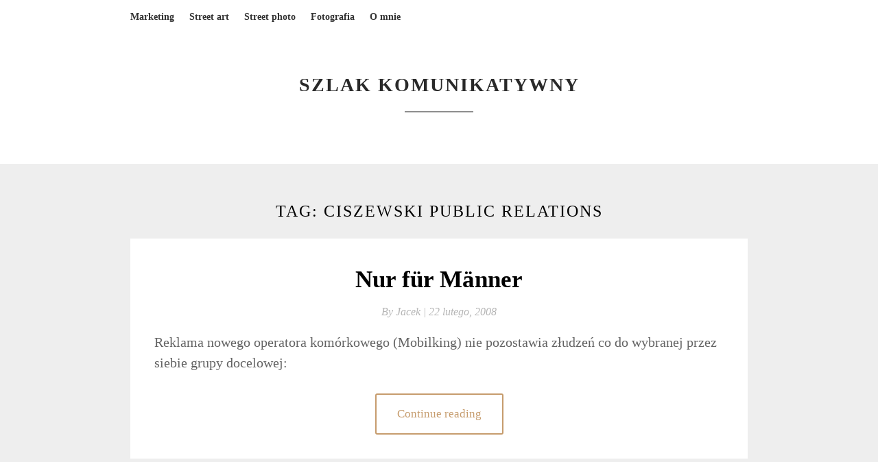

--- FILE ---
content_type: text/html; charset=UTF-8
request_url: https://jacekszlak.pl/tag/ciszewski-public-relations/
body_size: 5237
content:
<!DOCTYPE html>
<html lang="pl-PL">
<head>
	<meta charset="UTF-8">
	<meta name="viewport" content="width=device-width, initial-scale=1">
	<link rel="profile" href="http://gmpg.org/xfn/11">
	<title>Ciszewski Public Relations &#8211; szlak komunikatywny</title>
<link rel='dns-prefetch' href='//fonts.googleapis.com' />
<link rel='dns-prefetch' href='//s.w.org' />
<link rel="alternate" type="application/rss+xml" title="szlak komunikatywny &raquo; Kanał z wpisami" href="https://jacekszlak.pl/feed/" />
<link rel="alternate" type="application/rss+xml" title="szlak komunikatywny &raquo; Kanał z komentarzami" href="https://jacekszlak.pl/comments/feed/" />
<link rel="alternate" type="application/rss+xml" title="szlak komunikatywny &raquo; Kanał z wpisami otagowanymi jako Ciszewski Public Relations" href="https://jacekszlak.pl/tag/ciszewski-public-relations/feed/" />
		<script type="text/javascript">
			window._wpemojiSettings = {"baseUrl":"https:\/\/s.w.org\/images\/core\/emoji\/13.0.1\/72x72\/","ext":".png","svgUrl":"https:\/\/s.w.org\/images\/core\/emoji\/13.0.1\/svg\/","svgExt":".svg","source":{"concatemoji":"https:\/\/jacekszlak.pl\/wp-includes\/js\/wp-emoji-release.min.js?ver=5.6.16"}};
			!function(e,a,t){var n,r,o,i=a.createElement("canvas"),p=i.getContext&&i.getContext("2d");function s(e,t){var a=String.fromCharCode;p.clearRect(0,0,i.width,i.height),p.fillText(a.apply(this,e),0,0);e=i.toDataURL();return p.clearRect(0,0,i.width,i.height),p.fillText(a.apply(this,t),0,0),e===i.toDataURL()}function c(e){var t=a.createElement("script");t.src=e,t.defer=t.type="text/javascript",a.getElementsByTagName("head")[0].appendChild(t)}for(o=Array("flag","emoji"),t.supports={everything:!0,everythingExceptFlag:!0},r=0;r<o.length;r++)t.supports[o[r]]=function(e){if(!p||!p.fillText)return!1;switch(p.textBaseline="top",p.font="600 32px Arial",e){case"flag":return s([127987,65039,8205,9895,65039],[127987,65039,8203,9895,65039])?!1:!s([55356,56826,55356,56819],[55356,56826,8203,55356,56819])&&!s([55356,57332,56128,56423,56128,56418,56128,56421,56128,56430,56128,56423,56128,56447],[55356,57332,8203,56128,56423,8203,56128,56418,8203,56128,56421,8203,56128,56430,8203,56128,56423,8203,56128,56447]);case"emoji":return!s([55357,56424,8205,55356,57212],[55357,56424,8203,55356,57212])}return!1}(o[r]),t.supports.everything=t.supports.everything&&t.supports[o[r]],"flag"!==o[r]&&(t.supports.everythingExceptFlag=t.supports.everythingExceptFlag&&t.supports[o[r]]);t.supports.everythingExceptFlag=t.supports.everythingExceptFlag&&!t.supports.flag,t.DOMReady=!1,t.readyCallback=function(){t.DOMReady=!0},t.supports.everything||(n=function(){t.readyCallback()},a.addEventListener?(a.addEventListener("DOMContentLoaded",n,!1),e.addEventListener("load",n,!1)):(e.attachEvent("onload",n),a.attachEvent("onreadystatechange",function(){"complete"===a.readyState&&t.readyCallback()})),(n=t.source||{}).concatemoji?c(n.concatemoji):n.wpemoji&&n.twemoji&&(c(n.twemoji),c(n.wpemoji)))}(window,document,window._wpemojiSettings);
		</script>
		<style type="text/css">
img.wp-smiley,
img.emoji {
	display: inline !important;
	border: none !important;
	box-shadow: none !important;
	height: 1em !important;
	width: 1em !important;
	margin: 0 .07em !important;
	vertical-align: -0.1em !important;
	background: none !important;
	padding: 0 !important;
}
</style>
	<link rel='stylesheet' id='wp-block-library-css'  href='https://jacekszlak.pl/wp-includes/css/dist/block-library/style.min.css?ver=5.6.16' type='text/css' media='all' />
<link rel='stylesheet' id='parent-style-css'  href='https://jacekszlak.pl/wp-content/themes/elegantwriting/style.css?ver=5.6.16' type='text/css' media='all' />
<link rel='stylesheet' id='bright-writing-google-fonts-css'  href='//fonts.googleapis.com/css?family=Source+Sans+Pro%3A300%2C400%2C600%2C700&#038;ver=5.6.16' type='text/css' media='all' />
<link rel='stylesheet' id='elegantwriting-googlefonts-css'  href='https://fonts.googleapis.com/css?family=Lato%3A300%2C400%2C400i%2C700%7CMontserrat%3A400%2C400i%2C500%2C600%2C700&#038;subset=latin%2Clatin-ext' type='text/css' media='all' />
<link rel='stylesheet' id='elegantwriting-style-css'  href='https://jacekszlak.pl/wp-content/themes/bright-writing/style.css?ver=5.6.16' type='text/css' media='all' />
<link rel='stylesheet' id='elegantwriting-font-awesome-css-css'  href='https://jacekszlak.pl/wp-content/themes/elegantwriting/css/font-awesome.min.css?ver=5.6.16' type='text/css' media='all' />
<link rel='stylesheet' id='photonic-css'  href='https://jacekszlak.pl/wp-content/plugins/photonic/include/css/front-end/combo-slider/photonic-baguettebox.min.css?ver=20210217-224318' type='text/css' media='all' />
<link rel='stylesheet' id='__EPYT__style-css'  href='https://jacekszlak.pl/wp-content/plugins/youtube-embed-plus/styles/ytprefs.min.css?ver=14.2.1' type='text/css' media='all' />
<style id='__EPYT__style-inline-css' type='text/css'>

                .epyt-gallery-thumb {
                        width: 33.333%;
                }
                
</style>
<script type='text/javascript' src='https://jacekszlak.pl/wp-includes/js/jquery/jquery.min.js?ver=3.5.1' id='jquery-core-js'></script>
<script type='text/javascript' src='https://jacekszlak.pl/wp-includes/js/jquery/jquery-migrate.min.js?ver=3.3.2' id='jquery-migrate-js'></script>
<script type='text/javascript' id='__ytprefs__-js-extra'>
/* <![CDATA[ */
var _EPYT_ = {"ajaxurl":"https:\/\/jacekszlak.pl\/wp-admin\/admin-ajax.php","security":"30aa74e9df","gallery_scrolloffset":"20","eppathtoscripts":"https:\/\/jacekszlak.pl\/wp-content\/plugins\/youtube-embed-plus\/scripts\/","eppath":"https:\/\/jacekszlak.pl\/wp-content\/plugins\/youtube-embed-plus\/","epresponsiveselector":"[\"iframe.__youtube_prefs_widget__\"]","epdovol":"1","version":"14.2.1","evselector":"iframe.__youtube_prefs__[src], iframe[src*=\"youtube.com\/embed\/\"], iframe[src*=\"youtube-nocookie.com\/embed\/\"]","ajax_compat":"","maxres_facade":"eager","ytapi_load":"light","pause_others":"","stopMobileBuffer":"1","facade_mode":"","not_live_on_channel":"","vi_active":"","vi_js_posttypes":[]};
/* ]]> */
</script>
<script type='text/javascript' src='https://jacekszlak.pl/wp-content/plugins/youtube-embed-plus/scripts/ytprefs.min.js?ver=14.2.1' id='__ytprefs__-js'></script>
<link rel="https://api.w.org/" href="https://jacekszlak.pl/wp-json/" /><link rel="alternate" type="application/json" href="https://jacekszlak.pl/wp-json/wp/v2/tags/146" /><link rel="EditURI" type="application/rsd+xml" title="RSD" href="https://jacekszlak.pl/xmlrpc.php?rsd" />
<link rel="wlwmanifest" type="application/wlwmanifest+xml" href="https://jacekszlak.pl/wp-includes/wlwmanifest.xml" /> 
<meta name="generator" content="WordPress 5.6.16" />
		<style type="text/css">
			#site-navigation .menu li, #site-navigation .menu .sub-menu, #site-navigation .menu .children, nav#site-navigation{ background: ; }
			#site-navigation .menu li a, #site-navigation .menu li a:hover, #site-navigation .menu li a:active, #site-navigation .menu > li.menu-item-has-children > a:after, #site-navigation ul.menu ul a, #site-navigation .menu ul ul a, #site-navigation ul.menu ul a:hover, #site-navigation .menu ul ul a:hover, div#top-search a, div#top-search a:hover { color: ; }
			.m_menu_icon { background-color: ; }
			#top-social a, #top-social a:hover, #top-social a:active, #top-social a:focus, #top-social a:visited{ color: ; }  
		</style>
		        <style type="text/css">
            .site-branding { background: ; }
            .top-widget-single { background: ; }
            .header-widgets h3 { color: ; }
            .header-widgets, .header-widgets p, .header-widgets li, .header-widgets table td, .header-widgets table th, .header-widgets   { color: ; }
            .header-widgets a, .header-widgets a, .header-widgets .menu li a { color: ; }
            header#masthead { background-color: #ffffff; }
            .site-title{ color: ; }
            p.site-description{ color: ; }
            p.site-description:before{ background: ; }

            .button-divider{ background-color: ; }
            .header-button{ border-color: ; }
            .header-button, .header-button-text{ color: ; }
            .header-button-text:after { background: ; }
            #site-navigation .menu li, #site-navigation .menu .sub-menu, #site-navigation .menu .children, nav#site-navigation{ background: ; }
            #site-navigation .menu li a, #site-navigation .menu li a:hover, #site-navigation .menu li a:active, #site-navigation .menu > li.menu-item-has-children > a:after, #site-navigation ul.menu ul a, #site-navigation .menu ul ul a, #site-navigation ul.menu ul a:hover, #site-navigation .menu ul ul a:hover, div#top-search a, div#top-search a:hover { color: ; }
            .m_menu_icon { background-color: ; }
            #top-social a, #top-social a:hover, #top-social a:active, #top-social a:focus, #top-social a:visited{ color: ; }  
            .top-widgets h1, .top-widgets h2, .top-widgets h3, .top-widgets h4, .top-widgets h5, .top-widgets h6 { color: ; }
            .top-widgets p, .top-widgets, .top-widgets li, .top-widgets ol, .top-widgets cite{ color: ; }
            .top-widget-fullwidth h3:after{ background: ; }
            .top-widgets ul li a, .top-widgets a, .top-widgets a:hover, .top-widgets a:visited, .top-widgets a:focus, .top-widgets a:active, .top-widgets ol li a, .top-widgets li a, .top-widgets .menu li a, .top-widgets .menu li a:hover, .top-widgets .menu li a:active, .top-widgets .menu li a:focus{ color: ; }
            .blog-feed-category a{ color: ; }
            .blog h2.entry-title a, .nav-previous a, .nav-next a { color: ; }
            .blog-feed-post-wrapper .blog-feed-meta * { color: ; }
            .blog-feed-post-wrapper p { color: ; }
            .blog .entry-more a { color: ; }
            .blog .entry-more a { border-color: ; }
            .blog .entry-more a:hover { background: ; }
            .blog .entry-more a:hover { border-color: ; }
            .blog #primary article.post { border-color: ; }
            .single-post .comment-metadata time, .page .comment-metadata time, .single-post time.entry-date.published, .page time.entry-date.published, .single-post .posted-on a, .page .posted-on a { color: ; }
            .single-post #main th, .page #main th, .single-post .entry-cate a h2.entry-title, .single-post h1.entry-title, .page h2.entry-title, .page h1.entry-title, .single-post #main h1, .single-post #main h2, .single-post #main h3, .single-post #main h4, .single-post #main h5, .single-post #main h6, .page #main h1, .page #main h2, .page #main h3, .page #main h4, .page #main h5, .page #main h6 { color: ; }
            .comments-title:after{ background: ; }
            .post #main .nav-next a:before, .single-post #main .nav-previous a:before, .page #main .nav-previous a:before, .single-post #main .nav-next a:before, .single-post #main a, .page #main a{ color: ; }
            .page #main, .page #main p, .page #main th,.page .comment-form label, .single-post #main, .single-post #main p, .single-post #main th,.single-post .comment-form label, .single-post .comment-author .fn, .page .comment-author .fn   { color: ; }
            .single-post .comment-form input.submit, .page .comment-form input.submit { border-color: ; }
            .single-post .comment-form input.submit, .page .comment-form input.submit { color: ; }
            .single-post .comment-form input.submit:hover, .page .comment-form input.submit:hover { background-color: ; }
            .single-post #main .entry-cate a, .page #main .entry-cate a { color: ; }
            .single-post .comment-content, .page .comment-content, .single-post .navigation.post-navigation, .page .navigation.post-navigation, .single-post #main td, .page #main td,  .single-post #main th, .page #main th, .page #main input[type="url"], .single-post #main input[type="url"],.page #main input[type="text"], .single-post #main input[type="text"],.page #main input[type="email"], .single-post #main input[type="email"], .page #main textarea, .single-post textarea { border-color: ; }
            .top-widget-wrapper{ border-color: ; }
            .footer-widgets-wrapper{ background: ; }
            .footer-widgets-wrapper h1, .footer-widgets-wrapper h2,  .footer-widgets-wrapper h3,  .footer-widgets-wrapper h4,  .footer-widgets-wrapper h5,  .footer-widgets-wrapper h6 { color: ; }
            .footer-widget-single, .footer-widget-single p, .footer-widgets-wrapper p, .footer-widgets-wrapper { color: ; }
            .footer-widgets-wrapper  ul li a, .footer-widgets-wrapper li a,.footer-widgets-wrapper a,.footer-widgets-wrapper a:hover,.footer-widgets-wrapper a:active,.footer-widgets-wrapper a:focus, .footer-widget-single a, .footer-widget-single a:hover, .footer-widget-single a:active{ color: ; }
            .footer-widget-single h3, .footer-widgets .search-form input.search-field { border-color: ; }
            footer .site-info { background: ; }
            footer .site-info { color: ; }
            .readmore-btn { color: ; }
            .readmore-btn { border-color: ; }
            .blog-feed-post-wrapper, .blog .nav-previous a,.blog .nav-next a { background: ; }
            .single-post main#main, .page main#main, .error404 main#main, .search-no-results main#main { background: ; }

        }   
    </style>
    <style type="text/css">
/* Dynamically generated CSS */
.photonic-panel { background:  rgb(17,17,17)  !important;

	border-top: none;
	border-right: none;
	border-bottom: none;
	border-left: none;
 }
.photonic-flickr-stream .photonic-pad-photosets { margin: 15px; }
.photonic-flickr-stream .photonic-pad-galleries { margin: 10px; }
.photonic-flickr-stream .photonic-pad-photos { padding: 5px 10px; }
.photonic-google-stream .photonic-pad-photos { padding: 5px 10px; }
.photonic-zenfolio-stream .photonic-pad-photos { padding: 5px 10px; }
.photonic-zenfolio-stream .photonic-pad-photosets { margin: 5px 10px; }
.photonic-instagram-stream .photonic-pad-photos { padding: 5px px; }
.photonic-smug-stream .photonic-pad-albums { margin: 10px; }
.photonic-smug-stream .photonic-pad-photos { padding: 5px 10px; }
.photonic-random-layout .photonic-thumb { padding: 2px}
.photonic-masonry-layout .photonic-thumb { padding: 2px}
.photonic-mosaic-layout .photonic-thumb { padding: 2px}

</style>
</head>

<body class="archive tag tag-ciszewski-public-relations tag-146 hfeed">
	<div id="page" class="site">
		<a class="skip-link screen-reader-text" href="#content">Skip to content</a>
		

		<nav id="site-navigation" class="main-navigation" role="navigation">
			<div class="top-nav container">
				<button class="menu-toggle" aria-controls="primary-menu" aria-expanded="false">
					<span class="m_menu_icon"></span>
					<span class="m_menu_icon"></span>
					<span class="m_menu_icon"></span>
				</button>
				<div class="menu-kategorie-container"><ul id="primary-menu" class="menu"><li id="menu-item-2247" class="menu-item menu-item-type-taxonomy menu-item-object-category menu-item-2247"><a href="https://jacekszlak.pl/category/marketing/">Marketing</a></li>
<li id="menu-item-3170" class="menu-item menu-item-type-taxonomy menu-item-object-category menu-item-3170"><a href="https://jacekszlak.pl/category/streetart/">Street art</a></li>
<li id="menu-item-3171" class="menu-item menu-item-type-taxonomy menu-item-object-category menu-item-3171"><a href="https://jacekszlak.pl/category/streetphoto/">Street photo</a></li>
<li id="menu-item-3066" class="menu-item menu-item-type-post_type menu-item-object-page menu-item-3066"><a href="https://jacekszlak.pl/fotografia/">Fotografia</a></li>
<li id="menu-item-2252" class="menu-item menu-item-type-post_type menu-item-object-page menu-item-home menu-item-2252"><a href="https://jacekszlak.pl/">O mnie</a></li>
</ul></div>				<div id="top-search">
					<a href="#"><i class="fa fa-search"></i></a>
				</div>
				<div class="show-search">
					<form role="search" method="get" class="search-form" action="https://jacekszlak.pl/">
				<label>
					<span class="screen-reader-text">Szukaj:</span>
					<input type="search" class="search-field" placeholder="Szukaj &hellip;" value="" name="s" />
				</label>
				<input type="submit" class="search-submit" value="Szukaj" />
			</form>				</div>
				<div id="top-social">
																																																																					</div>
			</div>
		</nav>

		<!--[if !IE]><![endif]-->
		<header id="masthead" class="site-header" role="banner">
			<div class="container">
				<div class="header-container">
					<div class="header-content">
						<a href="https://jacekszlak.pl/">
							<div class="site-branding">
																<span class="site-title">
									szlak komunikatywny								</span>
								<p class="site-description">
																	</p>
							</div>
						</a>
					</div>

				</div>
			</div>
		</header>
				<div id="content" class="site-content">

	<div id="primary" class="content-area container">
		<main id="main" class="site-main full-width" role="main">

		
			<header class="page-header">
				<h1 class="page-title">Tag: <span>Ciszewski Public Relations</span></h1>			</header><!-- .page-header -->

			
<article id="post-721" class="post-721 post type-post status-publish format-standard hentry category-marketing tag-ciszewski-public-relations tag-mobilking tag-myavon">
	<!-- Single start -->

		<!-- Post feed start -->
	<div class="blog-feed-post-wrapper">

			<div class="blog-feed-thumbnail-entry-content">
		<h2 class="entry-title"><a href="https://jacekszlak.pl/nur-fur-manner/" rel="bookmark">Nur für Männer</a></h2>		
		<div class="blog-feed-meta">
			<a href="https://jacekszlak.pl/nur-fur-manner/">By	<span class="post-author">Jacek | </a> 
			<span class="post-date"><span class="posted-on"> <a href="https://jacekszlak.pl/nur-fur-manner/" rel="bookmark"><time class="entry-date published" datetime="2008-02-22T14:30:23+01:00">22 lutego, 2008</time><time class="updated" datetime="2013-01-24T01:57:01+01:00">24 stycznia, 2013</time></a></span><span class="byline"> by <span class="author vcard"><a class="url fn n" href="https://jacekszlak.pl/author/jacek/">Jacek</a></span></span></span>
			<!-- Sticky banner -->
				</div>
	<div class="text-left">
		<p>Reklama nowego operatora komórkowego (Mobilking) nie pozostawia złudzeń co do wybranej przez siebie grupy docelowej:</p>
 
		<p class="readmore-btn-wrapper">
			<a href="https://jacekszlak.pl/nur-fur-manner/" class="readmore-btn">
				Continue reading			</a>
		</p>
	</div>
</div>
</div>
<!-- Post feed end -->

</article>
		</main><!-- #main -->
</div><!-- #primary -->

</div><!-- #content -->
<footer id="colophon" class="site-footer" role="contentinfo">
	
	<div class="site-info">
		<div class="container">
			&copy;2026 szlak komunikatywny
			<!-- Delete below lines to remove copyright from footer -->
			<span class="footer-info-right">
			 | WordPress Theme Design by <a rel="nofollow" href="https://superbthemes.com/">Superbthemes</a>
			</span>
			<!-- Delete above lines to remove copyright from footer -->
		</div>
	</div>
</footer>
</div>
<!-- ngg_resource_manager_marker --><script type='text/javascript' src='https://jacekszlak.pl/wp-content/themes/elegantwriting/js/navigation.js?ver=20151215' id='elegantwriting-navigation-js'></script>
<script type='text/javascript' src='https://jacekszlak.pl/wp-content/themes/elegantwriting/js/skip-link-focus-fix.js?ver=20151215' id='elegantwriting-skip-link-focus-fix-js'></script>
<script type='text/javascript' src='https://jacekszlak.pl/wp-content/themes/elegantwriting/js/elegantwriting.js?ver=5.6.16' id='elegantwriting-script-js'></script>
<script type='text/javascript' src='https://jacekszlak.pl/wp-content/plugins/youtube-embed-plus/scripts/fitvids.min.js?ver=14.2.1' id='__ytprefsfitvids__-js'></script>
<script type='text/javascript' src='https://jacekszlak.pl/wp-includes/js/wp-embed.min.js?ver=5.6.16' id='wp-embed-js'></script>
</body>
</html>


--- FILE ---
content_type: text/css
request_url: https://jacekszlak.pl/wp-content/themes/elegantwriting/style.css?ver=5.6.16
body_size: 10122
content:
/*
Theme Name: ElegantWriting
Theme URI: https://superbthemes.com/elegant-writing/elegantwriting-info/
Author: ThemeEverest
Author URI: http://superbthemes.com/
Description: Elegant Writing is a clean and creative blog theme for writers and bloggers. The theme is responsive, it is fully compatible with mobile phones, desktop computers and tablets such as iPads. The WordPress theme has a full width multi purpose design which is minimal and simple. You willThe readability is optimized through great typography. You can use it as a newspaper or magazine where you post your news about your personal life, food, entertainment, gaming or anything else. Page builders work fine with the theme, and since it's full width by default you can create a landing page or one page easily to visualize your business, agency or consultant company. Since we have made it useful for companies too we have of course spend a lot of time to optimize the SEO (search engine optimization) and load time, so when your vistiors loads your site, they will have a great experience. There is also lots of space for ads such as AdSense and other ads programs, through a lot of widget opportunities.
Version: 2.4
License: GNU General Public License v2 or later
License URI: http://www.gnu.org/licenses/gpl-2.0.html
Text Domain: elegantwriting
Tags: flexible-header, custom-background, custom-colors, custom-header, custom-menu, custom-logo, featured-image-header, featured-images, footer-widgets, full-width-template, sticky-post, theme-options, threaded-comments, translation-ready, blog, news, entertainment
*/

html {
	font-family: sans-serif;
	-webkit-text-size-adjust: 100%;
	-ms-text-size-adjust:     100%;
}

body {
	margin: 0;
}

article,
aside,
details,
figcaption,
figure,
footer,
header,
main,
menu,
nav,
section,
summary {
	display: block;
}

audio,
canvas,
progress,
video {
	display: inline-block;
	vertical-align: baseline;
}

audio:not([controls]) {
	display: none;
	height: 0;
}

[hidden],
template {
	display: none;
}

a {
	background-color: transparent;
}

a:active,
a:hover {
	outline: 0;
}

abbr[title] {
	border-bottom: 1px dotted;
}

b,
strong {
	font-weight: bold;
}

dfn {
	font-style: italic;
}

h1 {
	font-size: 2em;
	margin: 0.67em 0;
}

.header-image .menu li, .header-image .menu li a {
    background: rgba(0,0,0,0);
    color: #fff;
}

mark {
	background: #ff0;
	color: #000;
}

small {
	font-size: 80%;
}
a {text-decoration:underline;}

sub,
sup {
	font-size: 75%;
	line-height: 0;
	position: relative;
	vertical-align: baseline;
}

sup {
	top: -0.5em;
}

sub {
	bottom: -0.25em;
}

img {
	border: 0;
}

svg:not(:root) {
	overflow: hidden;
}

figure {
	margin: 1em 40px;
}

hr {
	box-sizing: content-box;
	height: 0;
}

pre {
	overflow: auto;
}

code,
kbd,
pre,
samp {
	font-family: monospace, monospace;
	font-size: 1em;
}

button,
input,
optgroup,
select,
textarea {
	color: inherit;
	font: inherit;
	margin: 0;
}

button {
	overflow: visible;
}

button,
select {
	text-transform: none;
}

button,
html input[type="button"],
input[type="reset"],
input[type="submit"] {
	-webkit-appearance: button;
	cursor: pointer;
}

button[disabled],
html input[disabled] {
	cursor: default;
}

button::-moz-focus-inner,
input::-moz-focus-inner {
	border: 0;
	padding: 0;
}

input {
	line-height: normal;
}

input[type="checkbox"],
input[type="radio"] {
	box-sizing: border-box;
	padding: 0;
}

input[type="number"]::-webkit-inner-spin-button,
input[type="number"]::-webkit-outer-spin-button {
	height: auto;
}

input[type="search"]::-webkit-search-cancel-button,
input[type="search"]::-webkit-search-decoration {
	-webkit-appearance: none;
}

fieldset {
	border: 1px solid #c0c0c0;
	margin: 0 2px;
	padding: 0.35em 0.625em 0.75em;
}

legend {
	border: 0;
	padding: 0;
}

textarea {
	overflow: auto;
}

optgroup {
	font-weight: bold;
}

table {
	border-collapse: collapse;
	border-spacing: 0;
}

td,
th {
	padding: 0;
}
.comment-navigation .nav-next,
.posts-navigation .nav-next,
.post-navigation .nav-next {
	float: right;
	text-align: right;
	width: 50%;
}
table {
	width: 100%;
	border: 1px solid #f1f1f1;
	border-collapse: collapse;
	border-spacing: 0;
}
table caption{
	margin-bottom: 5px;
}
table > thead > tr > th,
table > tbody > tr > th,
table > tfoot > tr > th,
table > thead > tr > td,
table > tbody > tr > td,
table > tfoot > tr > td {
	border: 1px solid #f1f1f1;
	line-height: 1.3;
	padding: 8px;
	vertical-align: middle;
	text-align: center;
}

table > thead > tr > th, table > thead > tr > td {
	border-bottom-width: 2px;
}

/*--------------------------------------------------------------
# Typography
--------------------------------------------------------------*/
body{
	font-family: 'Lato', sans-serif;
	font-size: 20px;
	color: #484848;
	line-height: 1.625;
}
button,
input,
select,
textarea {
	color: #404040;
	font-family: 'Lato', sans-serif;
	font-size: 15px;
	line-height: 1.5;
}
h1,h2,h3,h4,h5,h6, #nav-wrapper .menu li a, .feat-more, .cat, .post-share .post-share-comments,
.about-title, #footer-social a, .more-link, .post-comments span.reply a, .widget .tagcloud a,
.pagination a , .post-tags a, .slicknav_nav a  {
	font-family:'Lato', sans-serif;
}
textarea:focus, input:focus{
	outline: none;
}

.page header.entry-header {
	margin-bottom:0;
	text-align:left;
	letter-spacing:0;
}

.page .entry-header h1.entry-title {
	letter-spacing:0;
}
.page .entry-content p:first-of-type {
	margin-top:0;
}

h1,
h2,
h3,
h4,
h5,
h6 {
	clear: both;
	font-family: 'Lato', sans-serif;
	margin:10px 0;
	font-weight:400;
	color:#000;
}
h1 {
	font-size:32px;
}
h2 {
	font-size:26px;
}
h3 {
	font-size:24px;
}
h4 {
	font-size:22px;
}
h5 {
	font-size:20px;
}
h6 {
	font-size:18px;
}
p {
	margin-bottom: 1.5em;
	line-height: 28px;
}

dfn,
cite,
em,
i {
	font-style: italic;
}

blockquote {
	margin: 0 1.5em;
}

address {
	margin: 0 0 1.5em;
}

pre {
	background: #eee;
	font-family: "Courier 10 Pitch", Courier, monospace;
	font-size: 15px;
	font-size: 0.9375rem;
	line-height: 1.6;
	margin-bottom: 1.6em;
	max-width: 100%;
	overflow: auto;
	padding: 1.6em;
}

code,
kbd,
tt,
var {
	font-family: Monaco, Consolas, "Andale Mono", "DejaVu Sans Mono", monospace;
	font-size: 15px;
	font-size: 0.9375rem;
}

abbr,
acronym {
	border-bottom: 1px dotted #666;
	cursor: help;
}

mark,
ins {
	background: #fff9c0;
	text-decoration: none;
}

big {
	font-size: 125%;
}

/*--------------------------------------------------------------
# Elements
--------------------------------------------------------------*/
html {
	box-sizing: border-box;
}

*,
*:before,
*:after { /* Inherit box-sizing to make it easier to change the property for components that leverage other behavior; see http://css-tricks.com/inheriting-box-sizing-probably-slightly-better-best-practice/ */
	box-sizing: inherit;
}

body {
	background: #eee; /* Fallback for when there is no custom background color defined. */
}

blockquote:before,
blockquote:after{
	content: "";
}

blockquote{
	quotes: "" "";
}

hr {
	background-color: #ccc;
	border: 0;
	height: 1px;
	margin-bottom: 1.5em;
}

ul,
ol {
	margin: 0;
	padding: 0;
}

ul {
	list-style: none;
}

ol {
	list-style: none;
}

li > ul,
li > ol {
	margin-bottom: 0;
	margin-left: 1.5em;
}

dt {
	font-weight: bold;
}

dd {
	margin: 0 1.5em 1.5em;
}

img {
	height: auto; /* Make sure images are scaled correctly. */
	max-width: 100%; /* Adhere to container width. */
}

table {
	margin: 0 0 1.5em;
	width: 100%;
}

/*--------------------------------------------------------------
# Forms
--------------------------------------------------------------*/
button, input[type="button"], input[type="reset"], input[type="submit"] {
	border: 1px solid;
	font-size: 13px;
	background: rgba(0,0,0,0);
	padding: 5px 20px;
}
label {
	display: inline-block;
	float: left;
}
.post-password-form input[type="submit"] {
	margin-left: -4px;
	padding: 8px 20px;
	font-weight: 900;
	background: rgba(0,0,0,0);
	color: #fff;
	border: 1px solid #000;
	margin-top: 0px;
	display: inline-block;
	padding-bottom: 7px;
}

input[type="text"],
input[type="email"],
input[type="url"],
input[type="password"],
input[type="search"],
input[type="number"],
input[type="tel"],
input[type="range"],
input[type="date"],
input[type="month"],
input[type="week"],
input[type="time"],
input[type="datetime"],
input[type="datetime-local"],
input[type="color"],
textarea {
	color: #666;
	border: 0px solid #d6d6d6;
	padding: 6px;
	display: inline-block;
	line-height: 150%;
	background:#e4e4e4;
}

select {
	border: 1px solid #ccc;
}

input[type="text"]:focus,
input[type="email"]:focus,
input[type="url"]:focus,
input[type="password"]:focus,
input[type="search"]:focus,
input[type="number"]:focus,
input[type="tel"]:focus,
input[type="range"]:focus,
input[type="date"]:focus,
input[type="month"]:focus,
input[type="week"]:focus,
input[type="time"]:focus,
input[type="datetime"]:focus,
input[type="datetime-local"]:focus,
input[type="color"]:focus,
textarea:focus {
	color: #111;
}

textarea {
	width: 100%;
}
.text-left {
	text-align:left;
}
.blog-feed-post-wrapper p {
	color: #9c9c9c;
	font-weight: 300;
	font-size: 15px;
	line-height: 150%;
	font-family: 'Lato', sans-serif;
	text-align: left;
	margin-top: 45px;
}
.blog-feed-post-wrapper .blog-feed-meta * {
	color: #b5b5b5;
	font-size: 16px;
	text-decoration: none;
	text-transform: none;
	font-style: normal;
	letter-spacing: 0px;
	font-style: italic;
}
.entry-more a {

}
/*--------------------------------------------------------------
# Navigation
--------------------------------------------------------------*/
/*--------------------------------------------------------------
## Links
--------------------------------------------------------------*/
a {
	color: #000;
}

a:hover,
a:active {
	outline: 0;
}

/*--------------------------------------------------------------
## Menus
--------------------------------------------------------------*/
.main-navigation {
	clear: both;
	display: block;
	float: left;
	width: 100%;
}
.blog-feed-category a {
	color: #fab526;
	font-size: 15px;
	letter-spacing: 2px;
	text-transform: uppercase;
	font-weight: 600;
	text-decoration: none;
}
.blog-feed-category a:first-of-type:before {
	content:'';
}
.blog-feed-category a:before {
	content:'/ ';
}
.main-navigation ul {
	display: none;
	list-style: none;
	margin: 0;
	padding-left: 0;
}

.main-navigation li {
	float: left;
	position: relative;
}

.main-navigation a {
	display: block;
	text-decoration: none;
}
button.menu-toggle {
	background-color: transparent;
}
.main-navigation ul ul {
	float: left;
	position: absolute;
	top: 1.5em;
	left: -999em;
	z-index: 99999;
}

.main-navigation ul ul ul {
	left: -999em;
	top: 0;
}

.main-navigation ul ul a {
	width: 200px;
}

.main-navigation ul ul li {

}

.main-navigation li:hover > a,
.main-navigation li.focus > a {
}
.header-widgets p,
.header-widgets,
.header-widgets a, 
.header-widgets a, 
.header-widgets h3 {
	color:#fff;
}
.header-widgets .menu li a, {
	color:#a5a5a5;
}
.main-navigation ul ul :hover > a,
.main-navigation ul ul .focus > a {
}

.main-navigation ul ul a:hover,
.main-navigation ul ul a.focus {
}

.main-navigation ul li:hover > ul,
.main-navigation ul li.focus > ul {
	left: auto;
}

.main-navigation ul ul li:hover > ul,
.main-navigation ul ul li.focus > ul {
	left: 100%;
}

.main-navigation .current_page_item > a,
.main-navigation .current-menu-item > a,
.main-navigation .current_page_ancestor > a,
.main-navigation .current-menu-ancestor > a {
}

/* Small menu. */
.menu-toggle,
.main-navigation.toggled ul {
	display: block;
}
.container {
	width: 900px;
	margin: 0 auto;
}
div#content {
	padding-top: 10px;
}
.top-nav{
	display: block;
	position: relative;
}
nav#site-navigation {
	background: #151515;
	height: 51px;
	box-shadow: 0px 0px 10px rgba(0, 0, 0, 0.05);
	width: 100%;
	-webkit-backface-visibility: hidden;
	margin-bottom:45px;
	z-index:99999;
}
.menu li {
	display: inline-block;
	margin-right: 22px;
	position: relative;
}
.menu li a{
	color: #a5a5a5;
	line-height: 50px;
	font-size: 14px;
	font-weight: 500;
	display: block;
	-o-transition: .25s;
	-ms-transition: .25s;
	-moz-transition: .25s;
	-webkit-transition: .25s;
	transition: .25s;
}
#site-navigation .menu li a:hover {
	color:#a5a5a5;
	opacity:1;
}
#site-navigation .menu > li.menu-item-has-children > a:after {
	font-family: FontAwesome;
	content: "\f107";
	margin-left: 7px;
	color: #999;
	font-size: 13px;
}
.m_menu_icon {
	display: block;
	width: 20px;
	height: 2px;
	background-color: #a5a5a5;
}
.menu-toggle .m_menu_icon + .m_menu_icon {
	margin-top: 4px;
}

/* Dropdown **********/
#site-navigation .menu .sub-menu,
#site-navigation .menu .children {
	background-color: #151515;
	display: none;
	padding: 0;
	position: absolute;
	margin-top:0;
	left: 0;
	box-shadow: 0px 10px 10px rgba(0, 0, 0, 0.05);
	top: 50px;
	z-index: 99999;
}

#site-navigation ul.menu ul a,
#site-navigation .menu ul ul a {
	color:#a5a5a5;
	margin: 0;
	font-size: 13px;
	padding: 10px 15px;
	min-width: 175px;
	line-height: 20px;
	opacity: 1;
	font-weight:500;
}

#site-navigation ul.menu ul li,
#site-navigation .menu ul ul li {
	padding-right:0;
	margin-right:0;
}

#site-navigation ul.menu ul a:hover,
#site-navigation .menu ul ul a:hover {
	color: #a5a5a5;
}

#site-navigation ul.menu li:hover > ul,
#site-navigation .menu ul li:hover > ul {
	display: block;
}

#site-navigation .menu .sub-menu ul,
#site-navigation .menu .children ul {	
	left: 100%;
	top: 0;

}
.search-results h1 span {
	font-weight: 300;
}
.show-search {
	display: none;
	position: absolute;
	top: 50px;
	right: 0px;
	z-index: 999;
}
.show-search input.search-field {
	width: 190px;
	background: #FFF;
	webkit-box-shadow: 0 8px 6px -6px rgba(206,206,206,.2);
	-moz-box-shadow: 0 8px 6px -6px rgba(206,206,206,.2);
	box-shadow: 0 8px 6px -6px rgba(206,206,206,.2);
	padding: 10px 14px;
	font-size: 11px;
	color: #999;
	letter-spacing: 1px;
	border: 1px solid #e5e5e5;
	border-radius: 0;
}
.show-search input.search-submit{
	display: none;
}
div#top-search {
	float: right;
	height: 50px;
	text-align: center;
	width: 45px;
	font-size: 14px;
	line-height: 50px;
	display: block;
	-webkit-transition: all 0.2s linear;
	-moz-transition: all 0.2s linear;
	-ms-transition: all 0.2s linear;
	-o-transition: all 0.2s linear;
	transition: all 0.2s linear;
}
div#top-search:hover a{
	color:#a5a5a5;
}
div#top-search a{
	color: #a5a5a5;
	-o-transition:.25s;
	-ms-transition:.25s;
	-moz-transition:.25s;
	-webkit-transition:.25s;
	transition:.25s;
}

#top-social {
	position: absolute;
	right: 0;
	top: 0;
}
#top-social a{
	color: #a5a5a5;
	margin-left: 10px;
	font-size: 14px;
	line-height: 50px;
	display: inline-block;
	-o-transition: .25s;
	-ms-transition: .25s;
	-moz-transition: .25s;
	-webkit-transition: .25s;
	transition: .25s;
}
#top-social a:hover {
	color:#a5a5a5;
}

@media screen and (min-width: 769px) {
	.menu-toggle {
		display: none;
	}
	.main-navigation ul {
		display: block;
	}

}
.comment-respond a#cancel-comment-reply-link {
	display: block;
	color: #616161;
}
.site-main .comment-navigation,
.site-main .posts-navigation,
.site-main .post-navigation {
	margin: 0 0 1.5em;
	display: inline-block;
	float: left;
	width: 100%;
}

.comment-navigation .nav-previous,
.posts-navigation .nav-previous,
.post-navigation .nav-previous {
	float: left;
	width: 50%;
}



/*--------------------------------------------------------------
## Logo
--------------------------------------------------------------*/

h1.site-title{
	font-size: 54px;
	font-family: 'Lato', sans-serif;
	font-weight: 900;
	letter-spacing: 2.5px;
	text-transform: uppercase;
	padding: 0;
	margin: 0;
}
h1.site-title a{
	color: #131313;
}

header#masthead {
	background-color: #333;
	background-size: cover;
	background-position: top;
}

header.site-header {
	margin-bottom: 0;
}
a.custom-logo-link {
	width: 100%;
	text-align: center;
	display: inline-block;
	margin-bottom: 10px;
}
.site-title {
    color: #fcfafd;
    font-weight: 900;
    font-size: 28px;
    line-height: 130%;
    display: inline-block;
    width: 100%;
    padding: 0px 10px;
    letter-spacing: 2px;
    text-transform: uppercase;
}
p.site-description {
    color: #a7a7a7;
    font-size: 16px;
    font-weight: 400;
    line-height: 150%;
    margin: 15px 0 0 0;
    padding: 0px 10px;
	
}
.button-divider {
	margin: 20px auto 25px auto;
	display: block;
	background-color: rgba(255, 255, 255, 0.55);
	height: 1px;
	content: ' ';
	max-width: 100px;
}
.header-button {
	font-size: 15px;
	color: #fff;
	font-weight: 900;
	border: 2px solid #fff;
	padding: 10px 35px;
	text-decoration:none;
	display: inline-block;
	border-radius:30px;
	letter-spacing:2px;
	margin:30px 10px 0 10px;
}
.header-button-text {
	font-size: 15px;
	color: #fff;
	font-weight: 400;
	text-decoration: none;
	display: inline-block;
	margin: 30px 20px 0 20px;
	letter-spacing: 2px;
}
.header-button-text:after {
	height: 2px;
	background: #fff;
	display: block;
	width: 100%;
	content: ' ';
	opacity: 0.2;
	margin-top: 2px;
}
/* Text meant only for screen readers. */
.screen-reader-text {
	clip: rect(1px, 1px, 1px, 1px);
	position: absolute !important;
	height: 1px;
	width: 1px;
	overflow: hidden;
}

.screen-reader-text:focus {
	background-color: #f1f1f1;
	border-radius: 3px;
	box-shadow: 0 0 2px 2px rgba(0, 0, 0, 0.6);
	clip: auto !important;
	color: #21759b;
	display: block;
	font-size: 14px;
	font-size: 0.875rem;
	font-weight: bold;
	height: auto;
	left: 5px;
	line-height: normal;
	padding: 15px 23px 14px;
	text-decoration: none;
	top: 5px;
	width: auto;
	z-index: 100000; /* Above WP toolbar. */
}

/* Do not show the outline on the skip link target. */
#content[tabindex="-1"]:focus {
	outline: 0;
}

/*--------------------------------------------------------------
# Alignments
--------------------------------------------------------------*/
.alignleft {
	display: inline;
	float: left;
	margin-right: 1.5em;
}

.alignright {
	display: inline;
	float: right;
	margin-left: 1.5em;
}

.aligncenter {
	clear: both;
	display: block;
	margin-left: auto;
	margin-right: auto;
}

/*--------------------------------------------------------------
# Clearings
--------------------------------------------------------------*/
.clear:before,
.clear:after,
.entry-content:before,
.entry-content:after,
.comment-content:before,
.comment-content:after,
.site-header:before,
.site-header:after,
.site-content:before,
.site-content:after,
.site-footer:before,
.site-footer:after {
	content: "";
	display: table;
	table-layout: fixed;
}

.clear:after,
.entry-content:after,
.comment-content:after,
.site-header:after,
.site-content:after,
.site-footer:after {
	clear: both;
}

/*--------------------------------------------------------------
# Widgets
--------------------------------------------------------------*/
.widget {
	margin: 0 0 1.5em;
}

/* Make sure select elements fit in widgets. */
.widget select {
	max-width: 100%;
}
.widget-title {
	background:#000;
	text-align:center;
	color:#fff;
	padding:13px 0;
	font-size:11px;
	text-transform:uppercase;
	letter-spacing:1px;
	position: relative;
	margin-bottom:25px;
}
.widget h3{
	font-size: 16px;
}
.widget .search-field{
	border-radius: 0px;
	font-size: 14px;
	margin: 0 0 10px;
	padding: 4px 12px;
}
.widget input[type="submit"] {
	background: transparent;
	border: 1px solid #ccc;
	font-size: 14px;
}
.widget ul, .widget ol{
	margin: 5px;
	padding-left: 5px;
}
.widget_recent_entries li a, .widget_archive li a{
	color: #424243;
	font-size: 14px;
}
.widget .tagcloud a {
	font-family:'Lato', sans-serif;
	font-size: 10px !important;
	letter-spacing:1px;
	text-transform:uppercase;
	background:#f2f2f2;
	color:#666;
	padding: 4px 7px;
	margin-right:5px;
	margin-bottom: 8px;
	display:inline-block;
	border-radius:2px;
}
.widget .tagcloud a:hover {
	background:#000;
	color:#fff;
	text-decoration: none;
}

.widget p {
	font-size:13px;
	line-height:22px;
}
.widget a:hover {
	text-decoration:underline;
}
.widget ul li {
	margin-bottom:9px;
	padding-bottom:9px;
	list-style: none;
	border-bottom:1px dotted #d5d5d5;
}
.widget ul li:last-child {
	margin-bottom:0;
	padding-bottom:0;
	border-bottom:none;
}
.widget ul li a {
	color:#242424;
}
.widget img {
	max-width:100%;
	height:auto;
}
.widget .screen-reader-text {
	display:none;
}
/* Search Widget */
.search-form input.search-field {
	background:#eee;
	padding:14px 14px;
	font-size: 11px;
	letter-spacing: 0.75px;
	font-style:italic;
	color:#000;
	max-width:350px;
	width:100%;
}

.widget .search-form .search-field:focus { outline:none; }
.widget .search-form input.search-field { 
	width:100%;
	box-sizing:border-box;
}
.search-form .search-submit{ 
	display: none; 

}

/* Instagram Widget **********/
.sidebar .instagram-pics {
	margin-left:-10px;
	overflow:hidden;
}
.sidebar .instagram-pics li {
	width: 30%;
	display: inline-block;
	border-bottom: none;
	padding: 0;
	margin: 0 0 10px 10px;
	float:left;
}
.sidebar .instagram-pics li img {
	max-width:100%;
	vertical-align:middle;
}
p.comment-form-cookies-consent {
float: none;
width: auto;
max-width:100%;
margin-top: -15px;
display:inline-block;
margin:auto;
}
#respond .comment-form-cookies-consent label {
width: auto;
margin: 0;
float: left;
max-width: 100%;
text-align: left;
line-height: 120%;
margin-top: 4px;
}
input#wp-comment-cookies-consent {
float: left;
margin-top: 7px;
margin-right: 9px;
}
@media (max-width: 700px) {
#respond .comment-form-cookies-consent label {
max-width:90%;
}
}
.sidebar .instagram-pics li img:hover {
	opacity:.87;
}
.sidebar .null-instagram-feed p.clear a{
	text-align: center;
	width: 100%;
	display: block;
	padding: 4px 0;
	border: 1px solid;
	text-transform: uppercase;
	box-sizing: border-box;
	font-size: 10px;
	letter-spacing: 0.75px;
	font-weight: 600;
}
.entry-header .entry-cate a:before {
	content: ' / ';
}
.entry-cate a {
	text-decoration:none !important;
}
.entry-header .entry-cate a:first-of-type:before {
	content: '';
}
.top-widget-grid {
	padding-bottom:15px;
	display: inline-block;
	float: left;
	width: 100%;
}
.top-widget-fullwidth {
	text-align: center;
	display: inline-block;
	float: left;
	width: 100%;
	font-size: 17px;
	color: #8e8e8e;
	padding-bottom:60px;
}
.top-widget-fullwidth .top-widgets p:last-of-type {
	margin-bottom:0px;
}
.top-widget-fullwidth a {
	text-decoration:none;
}
.top-widget-fullwidth h3 {
	font-size: 35px;
}
.top-widget-fullwidth .top-widgets:first-of-type h3 {
	margin-bottom:7px;
}
.top-widget-fullwidth h3:after {
	content: ' ';
	display: block;
	width: 60px;
	height: 2px;
	background: #000;
	margin: auto;
	margin-top: 7px;
}
.top-widget-fullwidth, .top-widget-fullwidth p {
	font-size: 17px;
	font-weight: 400;
	color: #8e8e8e;
}
.top-widget-wrapper {
	display: inline-block;
	float: left;
	width: 100%;
}
.blog-feed-meta .sticky-text {
	display: inline-block;
	color: #d9ab25;
}
.blog-feed-meta .sticky-text:before {
	content: ' | ';
	color: #b7b5b7;
	font-style: italic;
	font-size: 13px;
}


.search .top-widget-wrapper,
.error404 .top-widget-wrapper,
.archive .top-widget-wrapper{
	border-bottom:0px solid #fff;
}
.top-widget-single {
	display: inline-block;
	float: left;
	max-width: 31%;
	width: 100%;
	margin: 0px 3% 25px 0.5%;
	text-align: center;
	color: #989898;
	font-size: 14px;
	padding: 25px;
	background: #fff;
	box-shadow:0px 0px 15px rgba(0, 0, 0, 0.05);
}
.top-widget-single:first-of-type {
	margin-left:0px;
}
.top-widget-single:last-of-type {
	margin-right:0px;
}
.top-widget-single h3 {
	font-size: 23px;
	font-weight:900;
	color: #333;
}
.top-widget-single .top-widgets:first-of-type h3 {
	margin: 0 0 5px 0;
}
.top-widgets .search-form label {
	width:100%;
}
.top-widget-single p {
	font-size: 14px;
	color: #989898;
	line-height:150%;
	margin: 5px 0;
}
.top-widgets .menu li {
	margin: 0;
	float: left;
	width: 100%;
}
.top-widgets .search-form input.search-field {
	width:100%;
	max-width:100%;
}
.top-widgets .menu li a {
	color:#333;
}
.top-widgets .menu li a {
	line-height: 220%;
}
.top-widgets cite {
	margin-top:15px;
	display:block;
}
.top-widgets:first-of-type h3 {
	margin-top: 0px;
}
.noheader-margins {
	height:50px; 
	display:inline-block;
	width:100%;
	float:left;
}
select {
	max-width: 100%;
}
.home.page h1.entry-title {
	text-align:center;
}
.footer-widgets-wrapper {
	display: inline-block;
	float: left;
	width: 100%;
	background:#17141f;
	padding:30px 0 0 0;
}
.page .comments-area {
	border-top:1px solid rgba(0, 0, 0, 0.11);
}
.top-widgets .menu li {
	background:rgba(0,0,0,0) !important;
}

.footer-widgets .menu li {
	background:rgba(0,0,0,0) !important;
}
.footer-widgets caption {
	text-align:left;
}
.footer-widgets li {
	margin: 5px 0px;
}
.footer-widgets ul.children {
	margin-left: 10px;
}
.calendar_wrap {
	overflow: auto;
}
.footer-widget-single {
	display: inline-block;
	float: left;
	max-width: 30%;
	color:#cacaca;
	width: 100%;
	text-align: left;
	padding:0px;
	font-weight:300;
}
.footer-widget-middle {
	margin: 0px 4%;
}
.footer-widget-single h3 {
	font-size: 19px;
	color: #fff;
	margin: 0 0 12px 0;
	border-bottom: 1px solid rgba(255, 255, 255, 0.12);
}
.footer-widgets {
	margin-bottom: 30px;
	display: inline-block;
	float: left;
	width: 100%;
	font-size: 14px;
}
.footer-widgets .tagcloud a {
	margin: 5px;
}
.footer-widgets span.rss-date {
	margin-bottom: 5px;
	display: inline-block;
}

.footer-widgets a.rsswidget {
	margin-top: 20px;
	display: inline-block;
}
.footer-widget-single p {
	font-size: 14px;
	color: rgba(255, 255, 255, 0.77);
	line-height: 150%;
	margin: 5px 0;
	font-weight: 300;
}
.footer-widgets .menu li a {
	line-height: 150%;
}
.footer-widgets .menu ul.sub-menu {
	margin-left: 10px;
}
.footer-widget-single a {
	font-size: 14px;
	text-decoration:none;
	color: #fff;
	line-height:150%;
	font-weight:400;
}
.footer-widgets .search-form label {
	width: 100%;
}
.footer-widgets .search-form input.search-field {
	width:100%;
	max-width:100%;
}
/*--------------------------------------------------------------
# Content
--------------------------------------------------------------*/


/*--------------------------------------------------------------
## Posts and pages
--------------------------------------------------------------*/
header.entry-header {
	text-align: center;
	margin-bottom: 28px;
}
.entry-thumb img{
	width: 100%;
	height: auto;
}
section.content-area {
	min-height: 480px;
}
main#main{
	width: 740px;
	margin-right: 30px;
	float: left;
	margin-bottom: 35px;
}

.single-post main#main, 
.page main#main,
.error404 main#main,
.search-no-results main#main {
	background: #fff;
	padding: 25px 35px;
	box-shadow:0px 0px 15px rgba(0, 0, 0, 0.05);
}

main.full-width{
	width: 100% !important;
	margin-right: 0px !important;
}
main.full-width .entry-thumb img{
	width: 100% !important;
}
aside.sidebar {
	float: right;
	width: 300px;
}
.title-divider {
	border-top: 2px solid;
	display: block;
	max-width: 55px;
	margin: 0 auto 12px;
	color: #000;
}
.entry-cate a {
	display: inline-block;
	color: #fab526;
	font-size: 15px;
	font-weight: 700;
	letter-spacing: 2px;
	text-decoration:none;
	text-transform: uppercase;
}
.single .entry-thumb {
	margin-bottom:20px;
}

h2.entry-title, h1.entry-title {
	font-size: 35px;
	letter-spacing: 0px;
	line-height: 140%;
	font-weight: 600;
	margin:10px auto;
}
h2.entry-title a, h1.entry-title a{
	color: #000;
	text-decoration:none;
}
h1.page-title {
	font-size: 24px;
	letter-spacing: 2px;
	text-transform: uppercase;
	padding-top: 10px;
	font-weight: 400;
	text-align: center;
	padding: 0 0;
	margin-bottom: 20px;
}
.error404 h1.page-title,
.search-no-results h1.page-title{
margin-bottom:0px;
}
h2.entry-title a:hover, h1.entry-title a:hover{
	opacity: 0.8;
}
time.entry-date {
	color: #b5b5b5;
	font-size: 16px;
	text-decoration: none;
	text-transform: none;
	font-style: normal;
	letter-spacing: 0px;
	font-style: italic;
}
.posted-on a {
	text-decoration:none !important;
}

article.post {
	margin-bottom: 30px;
	padding-bottom: 15px;
}
.entry-meta {
	margin-bottom: 25px;
}
.entry-content {
	margin-top: 0;
}
.sticky {
	display: block;
}

.hentry {
	margin: 0 0 1.5em;
}
.error-404 label {
	width: 100%;
	display: inline-block;
	text-align: center;
}
.error404 .page-content p {
	text-align: center;
}
.single .byline .author ,
.group-blog .byline .author {
	font-size: 14px;
	font-style: normal;
	margin-left: 5px;
}
.byline,
.updated:not(.published) {
	display: none;
}
.entry-tags {
	margin-top: 35px;
}
.entry-tags a{
	font-family: 'Lato', sans-serif;
	font-size: 10px;
	letter-spacing: 2px;
	text-transform: uppercase;
	background: #f2f2f2;
	color: #666;
	padding: 6px 10px;
	margin-right: 6px;
	border-radius: 2px;
	margin-bottom: 5px;
	display: inline-block;
	text-decoration:none !important;
}
.single-post .entry-tags a, .page .entry-tags a {
	color:#666 !important;
}
.single-post .entry-tags a:hover, .page .single-post .entry-tags a:hover {
	color:#fff !important;

}
.entry-tags a:hover {
	background:#333;
	color:#fff;
	border:none;
	border-radius: 0px;
	text-decoration:none;
}
.blog .entry-content, .blog .entry-content p:first-of-type {
	margin-top:0;
}
.blog .entry-thumb img {
	margin-bottom:15px;
}
.blog .entry-content p {
	margin-bottom: 1.5em;
	line-height: 170%;
	font-size: 15px;
}
.page-content,
.entry-content,
.entry-summary {
	margin: 1em 0 0;
}
.entry-share {
	text-align: center;
	margin-top: 38px;
	height: 54px;
	line-height: 54px;
	border-top: 1px dotted #e5e5e5;
	border-bottom: 1px dotted #e5e5e5;
}
.entry-share .share-box {
	width: 35px;
	height: 35px;
	background: #fff;
	display: inline-block;
	line-height: 35px;
	-o-transition: .3s;
	-ms-transition: .3s;
	-moz-transition: .3s;
	-webkit-transition: .3s;
}
.entry-share .share-box:hover {
	opacity: 0.6;
}
.page-links {
	clear: both;
	margin: 0 0 1.5em;
}
.nav-previous, .nav-next {
	font-family: 'Lato', sans-serif;
	letter-spacing: 1.75px;
	text-transform: uppercase;
	font-size: 12px;
	font-weight: 600;
}
.nav-previous a, .nav-next a {
	display: inline-block;
	color: #242424;
	letter-spacing: 2px;
	text-transform: uppercase;
	font-size: 16px;
	font-weight: 600;
	-o-transition: .3s;
	text-decoration:none;
	-ms-transition: .3s;
	-moz-transition: .3s;
	-webkit-transition: .3s;
	transition: .3s;
}
.nav-previous a:hover, .nav-next a:hover {
	opacity: 0.8;
}
nav.navigation.posts-navigation {
	margin-bottom: 20px;
}
div#top-search {
    display: none;
}

footer .site-info {
	text-align: center;
	color: #fff;
	font-size: 13px;
	margin-bottom: 0;
	letter-spacing: 1px;
	background: #15121c;
	padding: 20px 0;
	float: left;
	width: 100%;
	display: inline-block;
}
footer .site-info i.fa {
	color: #d55;
}
footer .site-info a{
	color: #fff;
}
footer .site-info a:hover{
	opacity: 0.8;
}
#footer-social {
	text-align: center;
	padding-bottom: 35px;
}
#footer-social a{
	color: #fff;
	font-size: 12px;
	text-transform: uppercase;
	letter-spacing: 1px;
	margin: 0 28px;
	-o-transition: .3s;
	-ms-transition: .3s;
	-moz-transition: .3s;
	-webkit-transition: .3s;
	transition: .3s;
}
#footer-social a:hover{
	opacity: 0.6;
}

/*** Instagram footer area ***/
#instagram-footer {
	text-align:center;
	overflow:hidden;
	position: relative;
}
.instagram-title {
	margin-bottom:20px;
	text-transform:uppercase;
	letter-spacing:1px;
	font-size:14px;
	font-weight: 500;
}
#instagram-footer .instagram-pics li {
	width:12.5%;
	display:inline;
	float:left;
}
#instagram-footer .instagram-pics li img {
	max-width:100%;
	vertical-align:middle;

}
#instagram-footer .instagram-pics li img:hover {
	opacity:.9;
}
#instagram-footer p.clear {
	font-size: 11px;
	border-bottom: 1px solid rgba(0, 0, 0, 0.1);
	display: inline-block;
	margin-top: 5px;
}
#instagram-footer .null-instagram-feed .clear > a {
	text-transform: uppercase;
	font-weight: bold;
	font-size: 10px;
	letter-spacing: 2px;
	display: block;
	background: #fff;
	color: #3c3c3c;
	padding: 8px 30px;
	position: absolute;
	left: 50%;
	top: 58%;
	-webkit-transform: translateX(-50%) translateY(-50%);
	-ms-transform: translateX(-50%) translateY(-50%);
	-o-transform: translateX(-50%) translateY(-50%);
	transform: translateX(-50%) translateY(-50%);
}
.blog #primary article.post, 
.search-results article,
.archive article  {
	float: left;
	display: inline-block;
	position: relative;
	width:100%;
}
.search-results article h1, .search-results article h2 {
	text-align:center;
}
.search .search-field{
	border-radius: 0px;
	font-size: 14px;
	margin: 0 0 10px;
	padding: 4px 12px;
}
.search-no-results .page-content p {
	text-align: center;
}
.search input[type="submit"] {
	background: transparent;
	border: 1px solid #ccc;
	font-size: 14px;
}
.search-no-results label {
	width: 100%;
	text-align: center;
}
/*--------------------------------------------------------------
## Comments
--------------------------------------------------------------*/
div#comments {
	padding-top: 35px;
}
.navigation.post-navigation {
	padding: 30px 5px;
	border-bottom: 1px solid rgba(0, 0, 0, 0.1);
	border-top: 1px solid rgba(0, 0, 0, 0.1);
}
p.comment-form-author, p.comment-form-email, p.comment-form-url {
	width: 31%;
	float: left;
	margin:0px 1% 35px 1%;
}
p.comment-form-author input, p.comment-form-email input, p.comment-form-url input {
	max-width:100%;
	width:100%;
}
p.logged-in-as {
	margin:0px;
}
p.logged-in-as a {
	text-decoration:none;
}
#respond label {
	text-align:center;
	width:100%;
}
.comment-reply-title{
	font-size: 14px;
	letter-spacing: 2px;
	text-transform: uppercase;
	font-weight: 500;
	padding-bottom: 5px;
	display: inline-block;
	margin-bottom:0;
	padding-bottom:0;
	color: #353535;
}
ol.comment-list {
	padding: 0;
	margin-left: 15px;
}
#comments .comment-notes{
	color: #999;
	font-size: 14px;
	letter-spacing: 0.25px;
}
.comment-form label{
	color: #999;
	font-size: 14px;
	margin-right: 10px;
}
.comment-content a {
	word-wrap: break-word;
}

.bypostauthor {
	display: block;
}
.comment-form input.submit {
	border: 2px solid #fab526;
	margin: auto;
	color: #fab526;
	font-size: 17px;
	font-weight: 400;
	text-decoration: none;
	padding: 18px 30px;
	border-radius: 42px;
}

p.form-submit {
	text-align: center;
	margin-bottom:20px;
}
.screen-reader-text {display:none !important;}
.screen-reader-text {opacity:0;}
div#respond {
	text-align: center;
}

.comment-form input.submit:hover {
	text-decoration:none;
}
.comments-title{
	font-size: 14px;
	letter-spacing: 1.25px;
	text-transform: uppercase;
	margin-bottom: 35px;
	font-weight: 500;
	padding-bottom: 5px;
	display: block;
	text-align: center;
	color: #505050;
}
.comment .says{
	display: none;
}
.comment-author .avatar {
	float: left;
	margin-right: 10px;
	width: 40px;
	height: 40px;
	border-radius:50%;
}
.entry-footer a  {
	margin-right:10px;
	text-decoration:none !important;
}
.comment-author a, a.comment-edit-link, .comment-metadata a, li.comment .reply a, .comment-respond a#cancel-comment-reply-link {
	text-decoration:none !important;
}
.comment-author .fn{
	text-transform: uppercase;
	color: #333;
	font-family: 'Lato', sans-serif;
	font-weight: 600;
	font-size: 13px;
	letter-spacing: 0.75px;
}
.comment-metadata time{
	font-size: 12px;
	color: #999;
	font-style: italic;
	display: inline-block;
	margin-bottom: 10px;
	margin-right: 5px;
}
.comment-content {
	padding-left: 50px;
	font-size: 15px;
	border-bottom: 1px solid rgba(0, 0, 0, 0.11);
	margin-bottom: 35px;
	padding-bottom:30px;
}
li.comment {
	position: relative;
}
li.comment .reply {
	display: inline-block;
	position: absolute;
	top: 0;
	right: 0;
	border-radius: 2px;
}
.comment-content p:last-of-type {
	margin-bottom: 0px;
}
.comment-content p:first-of-type {
	margin-top: 0px;
}

li.comment .reply a{
	color: #333;
	font-size: 10px;
	padding: 5px;
	text-transform: uppercase;
	font-family: Lato;
}
.comment-author .vcard a {
	text-decoration:none;
}
.comment-reply-title {
	font-size: 31px;
	color: #000;
	font-weight: 400;
	line-height: 1.4em;
	-o-transition: .25s;
	-ms-transition: .25s;
	-moz-transition: .25s;
	-webkit-transition: .25s;
	transition: .25s;
	margin: 0;
	text-transform: none;
	letter-spacing: 0;
}
.comments-title {
	font-size: 28px;
	text-transform: none;
	color: #333;
	margin-top: 0px;
	font-weight: 600;
}

.comment-reply-title {
	font-size: 32px;
	letter-spacing: 2px;
	color: #000;
	font-weight: 400;
	line-height: 1.4em;
	-o-transition: .25s;
	-ms-transition: .25s;
	-moz-transition: .25s;
	-webkit-transition: .25s;
	transition: .25s;
	margin:10px auto;
}

/*--------------------------------------------------------------
# Infinite scroll
--------------------------------------------------------------*/
/* Globally hidden elements when Infinite Scroll is supported and in use. */
.infinite-scroll .posts-navigation, /* Older / Newer Posts Navigation (always hidden) */
.infinite-scroll.neverending .site-footer { /* Theme Footer (when set to scrolling) */
	display: none;
}

/* When Infinite Scroll has reached its end we need to re-display elements that were hidden (via .neverending) before. */
.infinity-end.neverending .site-footer {
	display: block;
}

/*--------------------------------------------------------------
# Media
--------------------------------------------------------------*/
.page-content .wp-smiley,
.entry-content .wp-smiley,
.comment-content .wp-smiley {
	border: none;
	margin-bottom: 0;
	margin-top: 0;
	padding: 0;
}

/* Make sure embeds and iframes fit their containers. */
embed,
iframe,
object {
	max-width: 100%;
}

/*--------------------------------------------------------------
## Captions
--------------------------------------------------------------*/
.wp-caption {
	margin-bottom: 1.5em;
	max-width: 100%;
}

.wp-caption img[class*="wp-image-"] {
	display: block;
	margin-left: auto;
	margin-right: auto;
}

.wp-caption .wp-caption-text {
	margin: 0.8075em 0;
}

.wp-caption-text {
	text-align: center;
}

/*--------------------------------------------------------------
## Galleries
--------------------------------------------------------------*/
.gallery {
	margin-bottom: 1.5em;
}

.gallery-item {
	display: inline-block;
	text-align: center;
	vertical-align: top;
	width: 100%;
}
.error404 form.search-form {
	display: inline-block;
	float: left;
	width: 100%;
}
.screen-reader-text {
	display:none !important;
}
.gallery-columns-2 .gallery-item {
	max-width: 50%;
}

.gallery-columns-3 .gallery-item {
	max-width: 33.33%;
}

.gallery-columns-4 .gallery-item {
	max-width: 25%;
}

.gallery-columns-5 .gallery-item {
	max-width: 20%;
}

.gallery-columns-6 .gallery-item {
	max-width: 16.66%;
}

.gallery-columns-7 .gallery-item {
	max-width: 14.28%;
}

.gallery-columns-8 .gallery-item {
	max-width: 12.5%;
}

.gallery-columns-9 .gallery-item {
	max-width: 11.11%;
}

.gallery-caption {
	display: block;
}
.nav-previous a,
.nav-next a {
	background:#fff;
	padding:20px 25px;
	box-shadow: 0px 0px 15px rgba(0, 0, 0, 0.05);
}

.header-container {
	padding: 15px 0;
	display: inline-block;
	float: left;
	width: 100%;
	max-width: 100%;
}
.header-content {
	display: inline-block;
	float: left;
	max-width: 100%;
	width: 100%;
	text-align:center;
}
.header-image {
	float:left;
	display:inline-block;
	width:100%;
	text-align:center;
	max-width:50%;
}
.header-image p, .header-image {
	color:#fff;
}
.header-image .menu li {
	display: block;
}
.blog-feed-entry-thumb img {
	margin-bottom:-10px;
}
.blog-feed-entry-thumb {
	display: inline-block;
	max-width: 100%;
	float: left;
	margin-bottom:0;
	width: 100%;
	position:relative;
	text-align:center;
}
.blog-feed-thumbnail-entry-content {
	display: inline-block;
	float: left;
	text-align:center;
	max-width: 100%;
	width: 100%;
	padding:35px 35px 35px 35px;
}

.blog-feed-entry-content {
	display: inline-block;
	float: left;
	width: 100%;
}

.entry-more {
	display:inline;
}
.blog-feed-post-wrapper {
	float:left;
	background:#fff;
	box-shadow: 0px 0px 15px rgba(0, 0, 0, 0.05);
	width:100%;
}
.post-thumbnail {
	position: absolute;
	top: 0;
	bottom: 0;
	height: 100%;
	min-height: 100%;
	left: 0;
	right: 0;
	width: 100%;
	background-position: center;
	background-size: cover;
}

.blog-feed-thumbnail-entry-content h2.entry-title {
	margin:0 0 5px 0;
}
.blog-feed-meta {
	display: inline-block;
	float: left;
	width: 100%;
	margin-bottom: 6px;
}
.single-post .entry-thumb {
	margin-left: -35px;
	margin-right: -35px;
	margin-top: -25px;
}
.blog-feed-post-wrapper h2 {
	font-size: 35px;
	letter-spacing: 0px;
	line-height: 140%;
	font-weight: 600;
}
.readmore-btn-wrapper {
	text-align:center !important;
	margin:30px 0 0 0 !important;

}
.readmore-btn {
	border: 2px solid #fab526;
	margin: auto;
	color: #fab526;
	font-size: 17px;
	font-weight: 400;
	text-decoration: none;
	padding: 18px 30px;
	display:inline-block;
	border-radius: 42px;

}
/*--------------------------------------------------------------
# Responsive
--------------------------------------------------------------*/
@media (max-width: 1100px) {
	.container{
		width: 95%;
		margin: 0 auto;
	}
	main#main{
		width: 69.23077%;
	}
	aside.sidebar{
		width: 25.96154%;
	}
}

@media (max-width: 991px) {
	.header-content {
		width:100%;
		max-width:100%;
		text-align:center;
	}
	.header-image {
		margin-top:20px;
		width:100%;
		max-width:100%;
		text-align:center;
	}

	h2.entry-title, h1.entry-title {
		font-size: 25px;
		letter-spacing: 1px;
	}
	#footer-social a {
		font-size: 10px;
		margin: 0 15px;
	}
	#instagram-footer .null-instagram-feed .clear > a {
		padding: 5px 25px;
		top: 65%;
	}
	.sidebar .instagram-pics li {
		width: 29%;
		margin: 0 0 8px 8px;
	}
	.container{
		width: 95%;
		margin: 0 auto;
	}
	main#main{
		width: 69.23077%;
	}
	aside.sidebar{
		width: 25.96154%;
	}

	.entry-content {
		margin-top: 0;
	}
}
.site-branding {
    display: inline-block;
    background: #151515;
    padding: 40px 30px;
}
p.site-description:before {
    background: #a7a7a7;
    content: ' ';
    width: 100px;
    margin: 20px auto;
    height: 2px;
    display: block;
}
@media (max-width: 768px) {

.site-branding {
    display: inline-block;
    background: #151515;
    padding: 20px;
}

	.noheader-margins {
		display:none;
		height:0;
	}
	#site-navigation .menu .sub-menu, #site-navigation .menu .children {
		box-shadow:0px 0px 0px #fff;
	}

	.single-post main#main, 
	.page main#main,
	.error404 main#main { 
		padding:25px;
	}

	.single-post .entry-thumb {
		margin-left:-25px;
		margin-right:-25px;
	}
	.blog-feed-category {
		width: 100%;
		text-align: center;
		display: inline-block;
	}

	.blog-feed-post-wrapper {
		display:inline-block;
	}
	.blog-feed-thumbnail-entry-content {
		padding:25px;
	}
	.blog-feed-thumbnail-entry-content,  
	.blog-feed-entry-content{
		max-width:100%;
	}
	.blog-feed-entry-thumb {
		margin-bottom: 0;
	}
	.blog-feed-meta {
		text-align: center;
	}
	.blog-feed-thumbnail-entry-content h2,  .blog-feed-entry-content h2{
		text-align:center;
	}
	.header-container {
		margin-top:0px;
	}
	.footer-widget-single {
		max-width:100%;
		max-width:100%;
	}
	.footer-widget-middle {
		margin: 0px 0% 25px 0%;
	}
	p.comment-form-author, p.comment-form-email, p.comment-form-url {
		width: 100%;
		margin-bottom:20px;
	}
	nav#site-navigation {
		position:relative;
	}
	.comment-content {
		padding-left: 50px;
	}
	.comments-title {
		font-size:22px;
	}
	#comments ol.children {
		margin-left: 10px;
	}
	.top-widget-single {
		width:100%;
		max-width:100%;
	}
	.container{
		width: 90%;
		margin: 0 auto;
	}
	.site-title {
		font-size: 30px;
	}
	p.site-description {
		font-size: 16px;
	}
	.header-button {
		font-size: 14px;
	}
	main#main{
		width: 95%;
		margin-left: auto;
		margin-right:auto;
	}
	aside.sidebar{
		width: 95%;
		margin: 0 auto;
		float: none;
	}
	#top-search{
		position: absolute;
		top: 0;
		right: 0;
	}

	h1.site-title {
		font-size: 42px;
	}
	.entry-meta {
		margin-bottom: 15px;
	}
	.entry-content {
		margin-top: 0;
	}
	button.menu-toggle{
		height: 51px;
		background: transparent;
		border: none;
	}
	.elegantwriting-logo img{
		max-width: 80%;
	}
	.main-navigation li{
		float: none;
	}
	.menu li{
		display: block;
		width: 100%;
		background: #fff;
		padding: 0 15px;
	}
	#site-navigation .menu .sub-menu, #site-navigation .menu .children {
		display: block;
		position: relative;
		top: 0px;
		bottom: 0;
	}
	#site-navigation .menu .sub-menu ul, #site-navigation .menu .children ul{
		top: 0;
		left: 0;
	}
	#site-navigation ul.menu ul a, #site-navigation .menu ul ul a{
		border: none;
	}
	.menu .sub-menu, .menu .children {
		position: relative;
		margin-top: 0px;
		top: 0;
		border: none;
	}
	.main-navigation ul ul{
		float: none;
	}
	.menu .sub-menu li, .menu .children li{
		border: none;
	}
	.menu li a {
		line-height: 35px;
	}
	.menu .sub-menu li a, .menu .children li a{
		padding: 0;
		line-height: 30px;
	}
	h1.page-title {
		font-size: 18px;
		letter-spacing: 1px;
	}
	#top-social a {
		margin-left: 8px;
		font-size: 12px;
	}
	#instagram-footer .instagram-pics li {
		width: 25%;
		padding: 0;
		margin: 0;
	}
}
@media (max-width: 600px) {
	nav.navigation.post-navigation .nav-previous, .post-navigation .nav-next {
		width: 100%;
		text-align: center !important;
		max-width: 100%;
		margin: 15px 0;
	}
	.nav-previous a, .nav-next a {
		font-size:15px;
	}
	.button-container {
		display: block;
	}
	p.site-description br {
		display:none;
	}
	.posts-navigation .nav-previous, 
	.posts-navigation .nav-next {
		width: 100%;
		max-width: 100%;
		float: left;
		display: inline-block;
	}
	.posts-navigation .nav-previous a, 
	.posts-navigation .nav-next a{
		width:100%;
		text-align:center;
		margin:10px 0;
	}

}
@media (max-width: 480px) {
	.container{
		width: 95%;
	}
	main#main{
		width: 95%;
		margin-left: auto;
		margin-right:auto;
	}
	aside.sidebar{
		width: 95%;
		margin: 0 auto;
		float: none;
	}
	#top-search{
		position: absolute;
		top: 0;
		right: 0;
	}

	h1.site-title {
		font-size: 42px;
	}

	.entry-meta {
		margin-bottom: 15px;
	}
	.entry-content {
		margin-top: 0;
	}
	button.menu-toggle{
		height: 46px;
		background: transparent;
		border: none;
	}
	.elegantwriting-logo img{
		max-width: 80%;
	}
	.main-navigation li{
		float: none;
	}
	.menu li{
		display: block;
		width: 100%;
		background:#151515;
		padding: 0 15px;
	}
	#site-navigation .menu .sub-menu, #site-navigation .menu .children {
		display: block;
		position: relative;
		top: 0px;
		bottom: 0;
	}
	#site-navigation .menu .sub-menu ul, #site-navigation .menu .children ul{
		top: 0;
		left: 0;
	}
	#site-navigation ul.menu ul a, #site-navigation .menu ul ul a{
		border: none;
	}
	.menu .sub-menu, .menu .children {
		position: relative;
		margin-top: 0px;
		top: 0;
		border: none;
	}
	.main-navigation ul ul{
		float: none;
	}
	.menu .sub-menu li, .menu .children li{
		border: none;
	}
	.menu li a {
		line-height: 35px;
	}
	.menu .sub-menu li a, .menu .children li a{
		padding: 0;
		line-height: 30px;
	}
	h1.page-title {
		font-size: 18px;
		letter-spacing: 1px;
	}
	#top-social a {
		margin-left: 8px;
		font-size: 12px;
	}
	#instagram-footer .instagram-pics li {
		width: 25%;
		padding: 0;
		margin: 0;
	}
}

.single-post .nav-previous a:before {
	content: 'Previous Post';
	display: block;
	font-size: 12px;
	color: #737373;
	font-weight: 400;
}
.single-post .nav-next a:before {
	content: 'Next Post';
	display: block;
	font-size: 12px;
	color: #737373;
	font-weight: 400;
}

.single-post .nav-previous a, .single-post .nav-next a {
	background:rgba(0,0,0,0);
	box-shadow:0px 0px 0px #fff;
}

figure { padding: 10px; margin:0px; }
.entry-content ul { list-style:circle } .entry-content ol { list-style:decimal; }
li.comment .reply a { color: #333; }

.inner .bot-wrapper .content {margin-top:10px;}
.inner .bot-wrapper .menu-padding {padding-top:40px;}
.inner .bot-wrapper .content {padding:10px;}
.inner .bot-wrapper .content p {margin-bottom:20px;}



